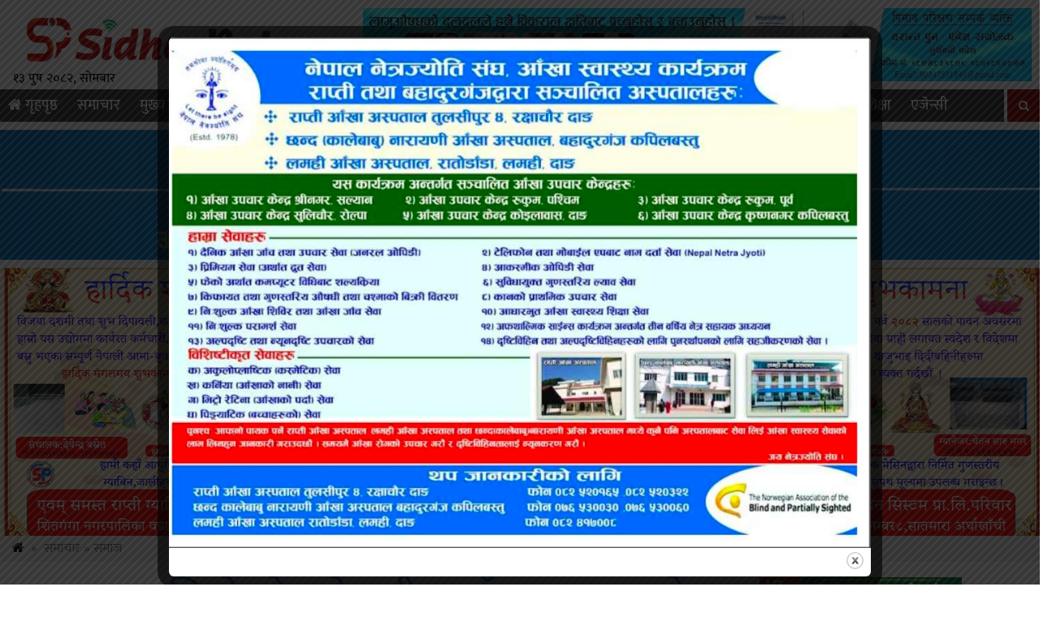

--- FILE ---
content_type: text/html; charset=UTF-8
request_url: https://www.sidhapatra.com/details/8473.html
body_size: 13813
content:

<html lang="en-US">
<head>
<meta charset="UTF-8">
<meta property="og:url"           content="https://www.sidhapatra.com/details/8473.html" />
<meta property="og:type"          content="article" />
<meta property="og:title"         content="दाङमा सिस्ने खोलाले गाडी बगाउँदा चार जनाको मृत्यु" />
<meta property="og:description"   content="<p>दाङ । दाङको घोराही-लमही सडक खण्डमा पर्ने सिस्ने खोलाले गाडी बगाउँदा चार महिलाको मृत्यु भएको जिल्ला प्रहरी कार्यालयले जानकारी दिएको छ। नेपालगन्जबाट घोराही आउँदै गरेको प्रदेश ३-०१-०२४ च ४४४० नम्बरको कार गए राति खोलाले बगाउँदा उक्त गाडीमा सवार घोराही १३ कि नितामाया मगर,सुशीला श्रेष्ठ , घोराही १४ का राधा कुँवर र बिमला केसीको मृत्यु भएको [&hellip;]</p>
" />
<meta property="og:image"         content="https://www.sidhapatra.com/wp-content/uploads/2021/09/IMG_20210902_094043.jpg" />
<meta property="og:image:width" content="400" />
<meta property="og:image:height" content="300" />
<meta property="fb:app_id" content="225763242137079" /><link rel="shortcut icon" href="
https://www.sidhapatra.com/wp-content/uploads/2020/03/sidhapatra.png" type="image/x-icon">
<link href="https://fonts.googleapis.com/css?family=Ek+Mukta:200,300,400,500,600,700,800&amp;subset=devanagari" rel="stylesheet">
<meta http-equiv="X-UA-Compatible" content="IE=edge">
<meta http-equiv="X-UA-Compatible" content="IE=edge,chrome=1">

<meta name="viewport" content="width=device-width, initial-scale=.5, maximum-scale=10, minimum-scale=1, user-scalable=yes"/>

 <meta name='robots' content='index, follow, max-image-preview:large, max-snippet:-1, max-video-preview:-1' />
	<style>img:is([sizes="auto" i], [sizes^="auto," i]) { contain-intrinsic-size: 3000px 1500px }</style>
	
	<!-- This site is optimized with the Yoast SEO plugin v26.1.1 - https://yoast.com/wordpress/plugins/seo/ -->
	<title>दाङमा सिस्ने खोलाले गाडी बगाउँदा चार जनाको मृत्यु - Sidha Patra</title>
	<meta name="description" content="दाङमा सिस्ने खोलाले गाडी बगाउँदा चार जनाको मृत्यु - Sidha Patra" />
	<link rel="canonical" href="https://www.sidhapatra.com/details/8473.html" />
	<meta property="og:locale" content="en_US" />
	<meta property="og:type" content="article" />
	<meta property="og:title" content="दाङमा सिस्ने खोलाले गाडी बगाउँदा चार जनाको मृत्यु - Sidha Patra" />
	<meta property="og:description" content="दाङमा सिस्ने खोलाले गाडी बगाउँदा चार जनाको मृत्यु - Sidha Patra" />
	<meta property="og:url" content="https://www.sidhapatra.com/details/8473.html" />
	<meta property="og:site_name" content="Sidha Patra" />
	<meta property="article:publisher" content="https://www.facebook.com/Sidhapatra123" />
	<meta property="article:published_time" content="2021-09-03T04:14:06+00:00" />
	<meta property="og:image" content="https://www.sidhapatra.com/wp-content/uploads/2021/09/IMG_20210902_094043.jpg" />
	<meta property="og:image:width" content="880" />
	<meta property="og:image:height" content="444" />
	<meta property="og:image:type" content="image/jpeg" />
	<meta name="author" content="megaman" />
	<meta name="twitter:card" content="summary_large_image" />
	<script type="application/ld+json" class="yoast-schema-graph">{"@context":"https://schema.org","@graph":[{"@type":"NewsArticle","@id":"https://www.sidhapatra.com/details/8473.html#article","isPartOf":{"@id":"https://www.sidhapatra.com/details/8473.html"},"author":{"name":"megaman","@id":"https://www.sidhapatra.com/#/schema/person/791e11711e670132ac8f83fba929d8b2"},"headline":"दाङमा सिस्ने खोलाले गाडी बगाउँदा चार जनाको मृत्यु","datePublished":"2021-09-03T04:14:06+00:00","mainEntityOfPage":{"@id":"https://www.sidhapatra.com/details/8473.html"},"wordCount":3,"commentCount":0,"publisher":{"@id":"https://www.sidhapatra.com/#organization"},"image":{"@id":"https://www.sidhapatra.com/details/8473.html#primaryimage"},"thumbnailUrl":"https://www.sidhapatra.com/wp-content/uploads/2021/09/IMG_20210902_094043.jpg","articleSection":["समाचार","समाज"],"inLanguage":"en-US","potentialAction":[{"@type":"CommentAction","name":"Comment","target":["https://www.sidhapatra.com/details/8473.html#respond"]}]},{"@type":"WebPage","@id":"https://www.sidhapatra.com/details/8473.html","url":"https://www.sidhapatra.com/details/8473.html","name":"दाङमा सिस्ने खोलाले गाडी बगाउँदा चार जनाको मृत्यु - Sidha Patra","isPartOf":{"@id":"https://www.sidhapatra.com/#website"},"primaryImageOfPage":{"@id":"https://www.sidhapatra.com/details/8473.html#primaryimage"},"image":{"@id":"https://www.sidhapatra.com/details/8473.html#primaryimage"},"thumbnailUrl":"https://www.sidhapatra.com/wp-content/uploads/2021/09/IMG_20210902_094043.jpg","datePublished":"2021-09-03T04:14:06+00:00","description":"दाङमा सिस्ने खोलाले गाडी बगाउँदा चार जनाको मृत्यु - Sidha Patra","breadcrumb":{"@id":"https://www.sidhapatra.com/details/8473.html#breadcrumb"},"inLanguage":"en-US","potentialAction":[{"@type":"ReadAction","target":["https://www.sidhapatra.com/details/8473.html"]}]},{"@type":"ImageObject","inLanguage":"en-US","@id":"https://www.sidhapatra.com/details/8473.html#primaryimage","url":"https://www.sidhapatra.com/wp-content/uploads/2021/09/IMG_20210902_094043.jpg","contentUrl":"https://www.sidhapatra.com/wp-content/uploads/2021/09/IMG_20210902_094043.jpg","width":880,"height":444},{"@type":"BreadcrumbList","@id":"https://www.sidhapatra.com/details/8473.html#breadcrumb","itemListElement":[{"@type":"ListItem","position":1,"name":"Home","item":"https://www.sidhapatra.com/"},{"@type":"ListItem","position":2,"name":"दाङमा सिस्ने खोलाले गाडी बगाउँदा चार जनाको मृत्यु"}]},{"@type":"WebSite","@id":"https://www.sidhapatra.com/#website","url":"https://www.sidhapatra.com/","name":"Sidha Patra","description":"सत्यको खोज, तथ्यको मदानी","publisher":{"@id":"https://www.sidhapatra.com/#organization"},"potentialAction":[{"@type":"SearchAction","target":{"@type":"EntryPoint","urlTemplate":"https://www.sidhapatra.com/?s={search_term_string}"},"query-input":{"@type":"PropertyValueSpecification","valueRequired":true,"valueName":"search_term_string"}}],"inLanguage":"en-US"},{"@type":"Organization","@id":"https://www.sidhapatra.com/#organization","name":"Sidha Patra","url":"https://www.sidhapatra.com/","logo":{"@type":"ImageObject","inLanguage":"en-US","@id":"https://www.sidhapatra.com/#/schema/logo/image/","url":"https://www.sidhapatra.com/wp-content/uploads/2020/03/logo.png","contentUrl":"https://www.sidhapatra.com/wp-content/uploads/2020/03/logo.png","width":2048,"height":459,"caption":"Sidha Patra"},"image":{"@id":"https://www.sidhapatra.com/#/schema/logo/image/"},"sameAs":["https://www.facebook.com/Sidhapatra123"]},{"@type":"Person","@id":"https://www.sidhapatra.com/#/schema/person/791e11711e670132ac8f83fba929d8b2","name":"megaman","image":{"@type":"ImageObject","inLanguage":"en-US","@id":"https://www.sidhapatra.com/#/schema/person/image/","url":"https://secure.gravatar.com/avatar/8b3421c255c76ae0f2c79a8f868a7a04f41fd06397d5f36f65a62f34456da9e4?s=96&d=mm&r=g","contentUrl":"https://secure.gravatar.com/avatar/8b3421c255c76ae0f2c79a8f868a7a04f41fd06397d5f36f65a62f34456da9e4?s=96&d=mm&r=g","caption":"megaman"}}]}</script>
	<!-- / Yoast SEO plugin. -->


<link rel='dns-prefetch' href='//platform-api.sharethis.com' />
<link rel='dns-prefetch' href='//cdnjs.cloudflare.com' />
<link rel='dns-prefetch' href='//maxcdn.bootstrapcdn.com' />
<link rel="alternate" type="application/rss+xml" title="Sidha Patra &raquo; दाङमा सिस्ने खोलाले गाडी बगाउँदा चार जनाको मृत्यु Comments Feed" href="https://www.sidhapatra.com/details/8473.html/feed" />
<script type="text/javascript">
/* <![CDATA[ */
window._wpemojiSettings = {"baseUrl":"https:\/\/s.w.org\/images\/core\/emoji\/16.0.1\/72x72\/","ext":".png","svgUrl":"https:\/\/s.w.org\/images\/core\/emoji\/16.0.1\/svg\/","svgExt":".svg","source":{"concatemoji":"https:\/\/www.sidhapatra.com\/wp-includes\/js\/wp-emoji-release.min.js?ver=6.8.3"}};
/*! This file is auto-generated */
!function(s,n){var o,i,e;function c(e){try{var t={supportTests:e,timestamp:(new Date).valueOf()};sessionStorage.setItem(o,JSON.stringify(t))}catch(e){}}function p(e,t,n){e.clearRect(0,0,e.canvas.width,e.canvas.height),e.fillText(t,0,0);var t=new Uint32Array(e.getImageData(0,0,e.canvas.width,e.canvas.height).data),a=(e.clearRect(0,0,e.canvas.width,e.canvas.height),e.fillText(n,0,0),new Uint32Array(e.getImageData(0,0,e.canvas.width,e.canvas.height).data));return t.every(function(e,t){return e===a[t]})}function u(e,t){e.clearRect(0,0,e.canvas.width,e.canvas.height),e.fillText(t,0,0);for(var n=e.getImageData(16,16,1,1),a=0;a<n.data.length;a++)if(0!==n.data[a])return!1;return!0}function f(e,t,n,a){switch(t){case"flag":return n(e,"\ud83c\udff3\ufe0f\u200d\u26a7\ufe0f","\ud83c\udff3\ufe0f\u200b\u26a7\ufe0f")?!1:!n(e,"\ud83c\udde8\ud83c\uddf6","\ud83c\udde8\u200b\ud83c\uddf6")&&!n(e,"\ud83c\udff4\udb40\udc67\udb40\udc62\udb40\udc65\udb40\udc6e\udb40\udc67\udb40\udc7f","\ud83c\udff4\u200b\udb40\udc67\u200b\udb40\udc62\u200b\udb40\udc65\u200b\udb40\udc6e\u200b\udb40\udc67\u200b\udb40\udc7f");case"emoji":return!a(e,"\ud83e\udedf")}return!1}function g(e,t,n,a){var r="undefined"!=typeof WorkerGlobalScope&&self instanceof WorkerGlobalScope?new OffscreenCanvas(300,150):s.createElement("canvas"),o=r.getContext("2d",{willReadFrequently:!0}),i=(o.textBaseline="top",o.font="600 32px Arial",{});return e.forEach(function(e){i[e]=t(o,e,n,a)}),i}function t(e){var t=s.createElement("script");t.src=e,t.defer=!0,s.head.appendChild(t)}"undefined"!=typeof Promise&&(o="wpEmojiSettingsSupports",i=["flag","emoji"],n.supports={everything:!0,everythingExceptFlag:!0},e=new Promise(function(e){s.addEventListener("DOMContentLoaded",e,{once:!0})}),new Promise(function(t){var n=function(){try{var e=JSON.parse(sessionStorage.getItem(o));if("object"==typeof e&&"number"==typeof e.timestamp&&(new Date).valueOf()<e.timestamp+604800&&"object"==typeof e.supportTests)return e.supportTests}catch(e){}return null}();if(!n){if("undefined"!=typeof Worker&&"undefined"!=typeof OffscreenCanvas&&"undefined"!=typeof URL&&URL.createObjectURL&&"undefined"!=typeof Blob)try{var e="postMessage("+g.toString()+"("+[JSON.stringify(i),f.toString(),p.toString(),u.toString()].join(",")+"));",a=new Blob([e],{type:"text/javascript"}),r=new Worker(URL.createObjectURL(a),{name:"wpTestEmojiSupports"});return void(r.onmessage=function(e){c(n=e.data),r.terminate(),t(n)})}catch(e){}c(n=g(i,f,p,u))}t(n)}).then(function(e){for(var t in e)n.supports[t]=e[t],n.supports.everything=n.supports.everything&&n.supports[t],"flag"!==t&&(n.supports.everythingExceptFlag=n.supports.everythingExceptFlag&&n.supports[t]);n.supports.everythingExceptFlag=n.supports.everythingExceptFlag&&!n.supports.flag,n.DOMReady=!1,n.readyCallback=function(){n.DOMReady=!0}}).then(function(){return e}).then(function(){var e;n.supports.everything||(n.readyCallback(),(e=n.source||{}).concatemoji?t(e.concatemoji):e.wpemoji&&e.twemoji&&(t(e.twemoji),t(e.wpemoji)))}))}((window,document),window._wpemojiSettings);
/* ]]> */
</script>
<style id='wp-emoji-styles-inline-css' type='text/css'>

	img.wp-smiley, img.emoji {
		display: inline !important;
		border: none !important;
		box-shadow: none !important;
		height: 1em !important;
		width: 1em !important;
		margin: 0 0.07em !important;
		vertical-align: -0.1em !important;
		background: none !important;
		padding: 0 !important;
	}
</style>
<link rel='stylesheet' id='wp-block-library-css' href='https://www.sidhapatra.com/wp-includes/css/dist/block-library/style.min.css?ver=6.8.3' type='text/css' media='all' />
<style id='classic-theme-styles-inline-css' type='text/css'>
/*! This file is auto-generated */
.wp-block-button__link{color:#fff;background-color:#32373c;border-radius:9999px;box-shadow:none;text-decoration:none;padding:calc(.667em + 2px) calc(1.333em + 2px);font-size:1.125em}.wp-block-file__button{background:#32373c;color:#fff;text-decoration:none}
</style>
<style id='global-styles-inline-css' type='text/css'>
:root{--wp--preset--aspect-ratio--square: 1;--wp--preset--aspect-ratio--4-3: 4/3;--wp--preset--aspect-ratio--3-4: 3/4;--wp--preset--aspect-ratio--3-2: 3/2;--wp--preset--aspect-ratio--2-3: 2/3;--wp--preset--aspect-ratio--16-9: 16/9;--wp--preset--aspect-ratio--9-16: 9/16;--wp--preset--color--black: #000000;--wp--preset--color--cyan-bluish-gray: #abb8c3;--wp--preset--color--white: #ffffff;--wp--preset--color--pale-pink: #f78da7;--wp--preset--color--vivid-red: #cf2e2e;--wp--preset--color--luminous-vivid-orange: #ff6900;--wp--preset--color--luminous-vivid-amber: #fcb900;--wp--preset--color--light-green-cyan: #7bdcb5;--wp--preset--color--vivid-green-cyan: #00d084;--wp--preset--color--pale-cyan-blue: #8ed1fc;--wp--preset--color--vivid-cyan-blue: #0693e3;--wp--preset--color--vivid-purple: #9b51e0;--wp--preset--gradient--vivid-cyan-blue-to-vivid-purple: linear-gradient(135deg,rgba(6,147,227,1) 0%,rgb(155,81,224) 100%);--wp--preset--gradient--light-green-cyan-to-vivid-green-cyan: linear-gradient(135deg,rgb(122,220,180) 0%,rgb(0,208,130) 100%);--wp--preset--gradient--luminous-vivid-amber-to-luminous-vivid-orange: linear-gradient(135deg,rgba(252,185,0,1) 0%,rgba(255,105,0,1) 100%);--wp--preset--gradient--luminous-vivid-orange-to-vivid-red: linear-gradient(135deg,rgba(255,105,0,1) 0%,rgb(207,46,46) 100%);--wp--preset--gradient--very-light-gray-to-cyan-bluish-gray: linear-gradient(135deg,rgb(238,238,238) 0%,rgb(169,184,195) 100%);--wp--preset--gradient--cool-to-warm-spectrum: linear-gradient(135deg,rgb(74,234,220) 0%,rgb(151,120,209) 20%,rgb(207,42,186) 40%,rgb(238,44,130) 60%,rgb(251,105,98) 80%,rgb(254,248,76) 100%);--wp--preset--gradient--blush-light-purple: linear-gradient(135deg,rgb(255,206,236) 0%,rgb(152,150,240) 100%);--wp--preset--gradient--blush-bordeaux: linear-gradient(135deg,rgb(254,205,165) 0%,rgb(254,45,45) 50%,rgb(107,0,62) 100%);--wp--preset--gradient--luminous-dusk: linear-gradient(135deg,rgb(255,203,112) 0%,rgb(199,81,192) 50%,rgb(65,88,208) 100%);--wp--preset--gradient--pale-ocean: linear-gradient(135deg,rgb(255,245,203) 0%,rgb(182,227,212) 50%,rgb(51,167,181) 100%);--wp--preset--gradient--electric-grass: linear-gradient(135deg,rgb(202,248,128) 0%,rgb(113,206,126) 100%);--wp--preset--gradient--midnight: linear-gradient(135deg,rgb(2,3,129) 0%,rgb(40,116,252) 100%);--wp--preset--font-size--small: 13px;--wp--preset--font-size--medium: 20px;--wp--preset--font-size--large: 36px;--wp--preset--font-size--x-large: 42px;--wp--preset--spacing--20: 0.44rem;--wp--preset--spacing--30: 0.67rem;--wp--preset--spacing--40: 1rem;--wp--preset--spacing--50: 1.5rem;--wp--preset--spacing--60: 2.25rem;--wp--preset--spacing--70: 3.38rem;--wp--preset--spacing--80: 5.06rem;--wp--preset--shadow--natural: 6px 6px 9px rgba(0, 0, 0, 0.2);--wp--preset--shadow--deep: 12px 12px 50px rgba(0, 0, 0, 0.4);--wp--preset--shadow--sharp: 6px 6px 0px rgba(0, 0, 0, 0.2);--wp--preset--shadow--outlined: 6px 6px 0px -3px rgba(255, 255, 255, 1), 6px 6px rgba(0, 0, 0, 1);--wp--preset--shadow--crisp: 6px 6px 0px rgba(0, 0, 0, 1);}:where(.is-layout-flex){gap: 0.5em;}:where(.is-layout-grid){gap: 0.5em;}body .is-layout-flex{display: flex;}.is-layout-flex{flex-wrap: wrap;align-items: center;}.is-layout-flex > :is(*, div){margin: 0;}body .is-layout-grid{display: grid;}.is-layout-grid > :is(*, div){margin: 0;}:where(.wp-block-columns.is-layout-flex){gap: 2em;}:where(.wp-block-columns.is-layout-grid){gap: 2em;}:where(.wp-block-post-template.is-layout-flex){gap: 1.25em;}:where(.wp-block-post-template.is-layout-grid){gap: 1.25em;}.has-black-color{color: var(--wp--preset--color--black) !important;}.has-cyan-bluish-gray-color{color: var(--wp--preset--color--cyan-bluish-gray) !important;}.has-white-color{color: var(--wp--preset--color--white) !important;}.has-pale-pink-color{color: var(--wp--preset--color--pale-pink) !important;}.has-vivid-red-color{color: var(--wp--preset--color--vivid-red) !important;}.has-luminous-vivid-orange-color{color: var(--wp--preset--color--luminous-vivid-orange) !important;}.has-luminous-vivid-amber-color{color: var(--wp--preset--color--luminous-vivid-amber) !important;}.has-light-green-cyan-color{color: var(--wp--preset--color--light-green-cyan) !important;}.has-vivid-green-cyan-color{color: var(--wp--preset--color--vivid-green-cyan) !important;}.has-pale-cyan-blue-color{color: var(--wp--preset--color--pale-cyan-blue) !important;}.has-vivid-cyan-blue-color{color: var(--wp--preset--color--vivid-cyan-blue) !important;}.has-vivid-purple-color{color: var(--wp--preset--color--vivid-purple) !important;}.has-black-background-color{background-color: var(--wp--preset--color--black) !important;}.has-cyan-bluish-gray-background-color{background-color: var(--wp--preset--color--cyan-bluish-gray) !important;}.has-white-background-color{background-color: var(--wp--preset--color--white) !important;}.has-pale-pink-background-color{background-color: var(--wp--preset--color--pale-pink) !important;}.has-vivid-red-background-color{background-color: var(--wp--preset--color--vivid-red) !important;}.has-luminous-vivid-orange-background-color{background-color: var(--wp--preset--color--luminous-vivid-orange) !important;}.has-luminous-vivid-amber-background-color{background-color: var(--wp--preset--color--luminous-vivid-amber) !important;}.has-light-green-cyan-background-color{background-color: var(--wp--preset--color--light-green-cyan) !important;}.has-vivid-green-cyan-background-color{background-color: var(--wp--preset--color--vivid-green-cyan) !important;}.has-pale-cyan-blue-background-color{background-color: var(--wp--preset--color--pale-cyan-blue) !important;}.has-vivid-cyan-blue-background-color{background-color: var(--wp--preset--color--vivid-cyan-blue) !important;}.has-vivid-purple-background-color{background-color: var(--wp--preset--color--vivid-purple) !important;}.has-black-border-color{border-color: var(--wp--preset--color--black) !important;}.has-cyan-bluish-gray-border-color{border-color: var(--wp--preset--color--cyan-bluish-gray) !important;}.has-white-border-color{border-color: var(--wp--preset--color--white) !important;}.has-pale-pink-border-color{border-color: var(--wp--preset--color--pale-pink) !important;}.has-vivid-red-border-color{border-color: var(--wp--preset--color--vivid-red) !important;}.has-luminous-vivid-orange-border-color{border-color: var(--wp--preset--color--luminous-vivid-orange) !important;}.has-luminous-vivid-amber-border-color{border-color: var(--wp--preset--color--luminous-vivid-amber) !important;}.has-light-green-cyan-border-color{border-color: var(--wp--preset--color--light-green-cyan) !important;}.has-vivid-green-cyan-border-color{border-color: var(--wp--preset--color--vivid-green-cyan) !important;}.has-pale-cyan-blue-border-color{border-color: var(--wp--preset--color--pale-cyan-blue) !important;}.has-vivid-cyan-blue-border-color{border-color: var(--wp--preset--color--vivid-cyan-blue) !important;}.has-vivid-purple-border-color{border-color: var(--wp--preset--color--vivid-purple) !important;}.has-vivid-cyan-blue-to-vivid-purple-gradient-background{background: var(--wp--preset--gradient--vivid-cyan-blue-to-vivid-purple) !important;}.has-light-green-cyan-to-vivid-green-cyan-gradient-background{background: var(--wp--preset--gradient--light-green-cyan-to-vivid-green-cyan) !important;}.has-luminous-vivid-amber-to-luminous-vivid-orange-gradient-background{background: var(--wp--preset--gradient--luminous-vivid-amber-to-luminous-vivid-orange) !important;}.has-luminous-vivid-orange-to-vivid-red-gradient-background{background: var(--wp--preset--gradient--luminous-vivid-orange-to-vivid-red) !important;}.has-very-light-gray-to-cyan-bluish-gray-gradient-background{background: var(--wp--preset--gradient--very-light-gray-to-cyan-bluish-gray) !important;}.has-cool-to-warm-spectrum-gradient-background{background: var(--wp--preset--gradient--cool-to-warm-spectrum) !important;}.has-blush-light-purple-gradient-background{background: var(--wp--preset--gradient--blush-light-purple) !important;}.has-blush-bordeaux-gradient-background{background: var(--wp--preset--gradient--blush-bordeaux) !important;}.has-luminous-dusk-gradient-background{background: var(--wp--preset--gradient--luminous-dusk) !important;}.has-pale-ocean-gradient-background{background: var(--wp--preset--gradient--pale-ocean) !important;}.has-electric-grass-gradient-background{background: var(--wp--preset--gradient--electric-grass) !important;}.has-midnight-gradient-background{background: var(--wp--preset--gradient--midnight) !important;}.has-small-font-size{font-size: var(--wp--preset--font-size--small) !important;}.has-medium-font-size{font-size: var(--wp--preset--font-size--medium) !important;}.has-large-font-size{font-size: var(--wp--preset--font-size--large) !important;}.has-x-large-font-size{font-size: var(--wp--preset--font-size--x-large) !important;}
:where(.wp-block-post-template.is-layout-flex){gap: 1.25em;}:where(.wp-block-post-template.is-layout-grid){gap: 1.25em;}
:where(.wp-block-columns.is-layout-flex){gap: 2em;}:where(.wp-block-columns.is-layout-grid){gap: 2em;}
:root :where(.wp-block-pullquote){font-size: 1.5em;line-height: 1.6;}
</style>
<link rel='stylesheet' id='theme.css-css' href='https://www.sidhapatra.com/wp-content/plugins/popup-builder/public/css/theme.css?ver=4.4.1' type='text/css' media='all' />
<link rel='stylesheet' id='share-this-share-buttons-sticky-css' href='https://www.sidhapatra.com/wp-content/plugins/sharethis-share-buttons/css/mu-style.css?ver=1756446939' type='text/css' media='all' />
<link rel='stylesheet' id='style_name-css' href='https://www.sidhapatra.com/wp-content/themes/sidhapatra/style.css?ver=6.8.3' type='text/css' media='all' />
<link rel='stylesheet' id='Font_Awesome-css' href='https://maxcdn.bootstrapcdn.com/font-awesome/4.6.3/css/font-awesome.min.css?ver=6.8.3' type='text/css' media='all' />
<link rel='stylesheet' id='style_custom-css' href='https://www.sidhapatra.com/wp-content/themes/sidhapatra/css/custom.css?ver=6.8.3' type='text/css' media='all' />
<link rel='stylesheet' id='style_owl-css' href='https://www.sidhapatra.com/wp-content/themes/sidhapatra/css/owl.carousel.css?ver=6.8.3' type='text/css' media='all' />
<script type="text/javascript" src="https://www.sidhapatra.com/wp-includes/js/jquery/jquery.min.js?ver=3.7.1" id="jquery-core-js"></script>
<script type="text/javascript" src="https://www.sidhapatra.com/wp-includes/js/jquery/jquery-migrate.min.js?ver=3.4.1" id="jquery-migrate-js"></script>
<script type="text/javascript" id="Popup.js-js-before">
/* <![CDATA[ */
var sgpbPublicUrl = "https:\/\/www.sidhapatra.com\/wp-content\/plugins\/popup-builder\/public\/";
var SGPB_JS_LOCALIZATION = {"imageSupportAlertMessage":"Only image files supported","pdfSupportAlertMessage":"Only pdf files supported","areYouSure":"Are you sure?","addButtonSpinner":"L","audioSupportAlertMessage":"Only audio files supported (e.g.: mp3, wav, m4a, ogg)","publishPopupBeforeElementor":"Please, publish the popup before starting to use Elementor with it!","publishPopupBeforeDivi":"Please, publish the popup before starting to use Divi Builder with it!","closeButtonAltText":"Close"};
/* ]]> */
</script>
<script type="text/javascript" src="https://www.sidhapatra.com/wp-content/plugins/popup-builder/public/js/Popup.js?ver=4.4.1" id="Popup.js-js"></script>
<script type="text/javascript" src="https://www.sidhapatra.com/wp-content/plugins/popup-builder/public/js/PopupConfig.js?ver=4.4.1" id="PopupConfig.js-js"></script>
<script type="text/javascript" id="PopupBuilder.js-js-before">
/* <![CDATA[ */
var SGPB_POPUP_PARAMS = {"popupTypeAgeRestriction":"ageRestriction","defaultThemeImages":{"1":"https:\/\/www.sidhapatra.com\/wp-content\/plugins\/popup-builder\/public\/img\/theme_1\/close.png","2":"https:\/\/www.sidhapatra.com\/wp-content\/plugins\/popup-builder\/public\/img\/theme_2\/close.png","3":"https:\/\/www.sidhapatra.com\/wp-content\/plugins\/popup-builder\/public\/img\/theme_3\/close.png","5":"https:\/\/www.sidhapatra.com\/wp-content\/plugins\/popup-builder\/public\/img\/theme_5\/close.png","6":"https:\/\/www.sidhapatra.com\/wp-content\/plugins\/popup-builder\/public\/img\/theme_6\/close.png"},"homePageUrl":"https:\/\/www.sidhapatra.com\/","isPreview":false,"convertedIdsReverse":[],"dontShowPopupExpireTime":365,"conditionalJsClasses":[],"disableAnalyticsGeneral":false};
var SGPB_JS_PACKAGES = {"packages":{"current":1,"free":1,"silver":2,"gold":3,"platinum":4},"extensions":{"geo-targeting":false,"advanced-closing":false}};
var SGPB_JS_PARAMS = {"ajaxUrl":"https:\/\/www.sidhapatra.com\/wp-admin\/admin-ajax.php","nonce":"b2e70375f8"};
/* ]]> */
</script>
<script type="text/javascript" src="https://www.sidhapatra.com/wp-content/plugins/popup-builder/public/js/PopupBuilder.js?ver=4.4.1" id="PopupBuilder.js-js"></script>
<script type="text/javascript" src="//platform-api.sharethis.com/js/sharethis.js?ver=2.3.6#property=6576290264d64c00127f12e7&amp;product=inline-buttons&amp;source=sharethis-share-buttons-wordpress" id="share-this-share-buttons-mu-js"></script>
<script type="text/javascript" src="https://cdnjs.cloudflare.com/ajax/libs/jquery/2.1.3/jquery.min.js?ver=3.3.1" id="jQuery-js"></script>
<script type="text/javascript" src="https://www.sidhapatra.com/wp-content/themes/sidhapatra/js/custom.js?ver=1.0.0" id="bhawesh_scroll-js"></script>
<script type="text/javascript" src="https://www.sidhapatra.com/wp-content/themes/sidhapatra/js/owl.carousel.js?ver=1.0.0" id="bhawesh_owl-js"></script>
<link rel="https://api.w.org/" href="https://www.sidhapatra.com/wp-json/" /><link rel="alternate" title="JSON" type="application/json" href="https://www.sidhapatra.com/wp-json/wp/v2/posts/8473" /><link rel="EditURI" type="application/rsd+xml" title="RSD" href="https://www.sidhapatra.com/xmlrpc.php?rsd" />
<meta name="generator" content="WordPress 6.8.3" />
<link rel='shortlink' href='https://www.sidhapatra.com/?p=8473' />
<link rel="alternate" title="oEmbed (JSON)" type="application/json+oembed" href="https://www.sidhapatra.com/wp-json/oembed/1.0/embed?url=https%3A%2F%2Fwww.sidhapatra.com%2Fdetails%2F8473.html" />
<link rel="alternate" title="oEmbed (XML)" type="text/xml+oembed" href="https://www.sidhapatra.com/wp-json/oembed/1.0/embed?url=https%3A%2F%2Fwww.sidhapatra.com%2Fdetails%2F8473.html&#038;format=xml" />
<link rel="icon" href="https://www.sidhapatra.com/wp-content/uploads/2020/03/cropped-sidhapatra-32x32.png" sizes="32x32" />
<link rel="icon" href="https://www.sidhapatra.com/wp-content/uploads/2020/03/cropped-sidhapatra-192x192.png" sizes="192x192" />
<link rel="apple-touch-icon" href="https://www.sidhapatra.com/wp-content/uploads/2020/03/cropped-sidhapatra-180x180.png" />
<meta name="msapplication-TileImage" content="https://www.sidhapatra.com/wp-content/uploads/2020/03/cropped-sidhapatra-270x270.png" />
</head>
<body>
<div class="wrapperhead">

<div class="headlogoarea"> 
<div class="row"> 
<div class="col-md-4"> 
<div class="logo">
<a href="https://www.sidhapatra.com">
<img src="https://www.sidhapatra.com/wp-content/uploads/2020/03/logo.png">
</a>
<div class="nepalidatehere"> 
	<div class="nepali-date">
				१३ पुष २०८२, सोमबार	
	</div>
	</div>
</div>
</div>
<div class="col-md-8">
<div class="logoads"> <img src="https://www.sidhapatra.com/wp-content/uploads/2024/05/correction-final.gif" /></div> </div>
</div>
</div>
<div class="clear"> </div>
	<div class="stellarnav">
<ul id="menu-main-menu" class="menu"><li id="menu-item-8" class="menu-item menu-item-type-custom menu-item-object-custom menu-item-home menu-item-8"><a href="https://www.sidhapatra.com/"><i class="fa fa-home"  style="color:#fff"></i> गृहपृष्ठ</a></li>
<li id="menu-item-10" class="menu-item menu-item-type-taxonomy menu-item-object-category current-post-ancestor current-menu-parent current-post-parent menu-item-10"><a href="https://www.sidhapatra.com/details/category/news">समाचार</a></li>
<li id="menu-item-62" class="menu-item menu-item-type-taxonomy menu-item-object-category menu-item-62"><a href="https://www.sidhapatra.com/details/category/main">मुख्य समाचार</a></li>
<li id="menu-item-12" class="menu-item menu-item-type-taxonomy menu-item-object-category menu-item-12"><a href="https://www.sidhapatra.com/details/category/%e0%a4%85%e0%a4%9a%e0%a4%ae%e0%a5%8d%e0%a4%ae">अचम्म</a></li>
<li id="menu-item-13" class="menu-item menu-item-type-taxonomy menu-item-object-category menu-item-13"><a href="https://www.sidhapatra.com/details/category/business">अर्थ</a></li>
<li id="menu-item-14" class="menu-item menu-item-type-taxonomy menu-item-object-category menu-item-14"><a href="https://www.sidhapatra.com/details/category/%e0%a4%95%e0%a4%b2%e0%a4%be-%e0%a4%b8%e0%a4%be%e0%a4%b9%e0%a4%bf%e0%a4%a4%e0%a5%8d%e0%a4%af">कला साहित्य</a></li>
<li id="menu-item-15" class="menu-item menu-item-type-taxonomy menu-item-object-category menu-item-15"><a href="https://www.sidhapatra.com/details/category/%e0%a4%95%e0%a5%81%e0%a4%9f%e0%a4%a8%e0%a4%bf%e0%a4%a4%e0%a5%80">कुटनिती</a></li>
<li id="menu-item-16" class="menu-item menu-item-type-taxonomy menu-item-object-category menu-item-16"><a href="https://www.sidhapatra.com/details/category/%e0%a4%96%e0%a5%87%e0%a4%b2">खेल</a></li>
<li id="menu-item-18" class="menu-item menu-item-type-taxonomy menu-item-object-category menu-item-18"><a href="https://www.sidhapatra.com/details/category/%e0%a4%9b%e0%a4%be%e0%a4%aa%e0%a4%be-%e0%a4%96%e0%a4%ac%e0%a4%b0">छापा खबर</a></li>
<li id="menu-item-17" class="menu-item menu-item-type-taxonomy menu-item-object-category menu-item-has-children menu-item-17"><a href="https://www.sidhapatra.com/details/category/%e0%a4%96%e0%a5%8b%e0%a4%9c-%e0%a4%ac%e0%a4%bf%e0%a4%b6%e0%a5%87%e0%a4%b7">खोज बिशेष</a>
<ul class="sub-menu">
	<li id="menu-item-25" class="menu-item menu-item-type-taxonomy menu-item-object-category menu-item-25"><a href="https://www.sidhapatra.com/details/category/%e0%a4%b8%e0%a5%8d%e0%a4%b5%e0%a4%be%e0%a4%b8%e0%a5%8d%e0%a4%a5%e0%a5%8d%e0%a4%af">स्वास्थ्य</a></li>
	<li id="menu-item-19" class="menu-item menu-item-type-taxonomy menu-item-object-category menu-item-19"><a href="https://www.sidhapatra.com/details/category/%e0%a4%aa%e0%a5%8d%e0%a4%b0%e0%a4%b5%e0%a4%bf%e0%a4%a7%e0%a5%80">प्रविधी</a></li>
	<li id="menu-item-20" class="menu-item menu-item-type-taxonomy menu-item-object-category menu-item-20"><a href="https://www.sidhapatra.com/details/category/%e0%a4%ac%e0%a4%bf%e0%a4%9a%e0%a4%be%e0%a4%b0">बिचार</a></li>
	<li id="menu-item-24" class="menu-item menu-item-type-taxonomy menu-item-object-category menu-item-24"><a href="https://www.sidhapatra.com/details/category/%e0%a4%b8%e0%a4%82%e0%a4%b5%e0%a4%be%e0%a4%a6">संवाद</a></li>
</ul>
</li>
<li id="menu-item-22" class="menu-item menu-item-type-taxonomy menu-item-object-category menu-item-22"><a href="https://www.sidhapatra.com/details/category/entertainment">मनोरन्जन</a></li>
<li id="menu-item-108" class="menu-item menu-item-type-taxonomy menu-item-object-category menu-item-108"><a href="https://www.sidhapatra.com/details/category/video">भिडियो</a></li>
<li id="menu-item-23" class="menu-item menu-item-type-taxonomy menu-item-object-category current-post-ancestor current-menu-parent current-post-parent menu-item-23"><a href="https://www.sidhapatra.com/details/category/%e0%a4%b8%e0%a4%ae%e0%a4%be%e0%a4%9c">समाज</a></li>
<li id="menu-item-26756" class="menu-item menu-item-type-taxonomy menu-item-object-category menu-item-26756"><a href="https://www.sidhapatra.com/details/category/%e0%a4%b6%e0%a4%bf%e0%a4%95%e0%a5%8d%e0%a4%b7%e0%a4%be">शिक्षा</a></li>
<li id="menu-item-26824" class="menu-item menu-item-type-taxonomy menu-item-object-category menu-item-26824"><a href="https://www.sidhapatra.com/details/category/%e0%a4%8f%e0%a4%9c%e0%a5%87%e0%a4%a8%e0%a5%8d%e0%a4%b8%e0%a5%80">एजेन्सी</a></li>
<li class="searchbhawesh">
	  <form role="search" method="get" id="searchform" action="https://www.sidhapatra.com/">
	  <input type="text" placeholder="Search..." name="s" id="s" />
	  <button><i class="fa fa-search"></i></button>
	  </form>
	  </li></ul>	</div>	
</div>

<div class="clear"></div>
<div class="advertise"> <img src="https://www.sidhapatra.com/wp-content/uploads/2024/04/sidha.gif" /></div> 
<div class="clear"></div>
<style type="text/css"> 
.happy{height:330px;position:relative;}
.happy img{height:100%;}
.happy span{right:1px;bottom:0;position:absolute;padding:0 4px;background:#0000001f;color:#fff;font-size:13px;}
</style>
<div class="owl-carousel">
<div class="happy items"> 
<img src="https://www.sidhapatra.com/wp-content/uploads/2025/12/IMG_20251223_075910.jpg" alt="happy dashain" />
<span>Rga</span>
</div>
<div class="happy items"> 
<img src="https://www.sidhapatra.com/wp-content/uploads/2025/09/IMG-20250925-WA0003.jpg" alt="happy dashain" />
<span>Ppu</span>
</div>
</div>
<script type="text/javascript"> 
var owl = $('.owl-carousel');
owl.owlCarousel({
    loop:true,
    margin:5,
    autoplay:true,
    responsive:{
        0:{
            items:1
        },
        600:{
            items:3
        }
    }
});
owl.on('mousewheel', '.owl-stage', function (e) {
    if (e.deltaY>0) {
        owl.trigger('next.owl');
    } else {
        owl.trigger('prev.owl');
    }
    e.preventDefault();
});
</script><div class="clear"></div>
<div class="clear"></div>
<div class="breadcrumb">
<span><a href="https://www.sidhapatra.com" rel="nofollow"><i class="fa fa-home"></i></a>&nbsp;&nbsp;&#187;&nbsp;&nbsp;<a href="https://www.sidhapatra.com/details/category/news" rel="category tag">समाचार</a> &#187; <a href="https://www.sidhapatra.com/details/category/%e0%a4%b8%e0%a4%ae%e0%a4%be%e0%a4%9c" rel="category tag">समाज</a> </span>
</div>
<div class="wrapper">
<div class="row">
<div class="col-md-9">
<div class="title"> 
<a href="https://www.sidhapatra.com/details/8473.html" rel="bookmark">दाङमा सिस्ने खोलाले गाडी बगाउँदा चार जनाको मृत्यु</a>
<p></p>
</div>


<div class="meroauthor"> 
<p><img src="https://www.sidhapatra.com/wp-content/uploads/2020/03/sidhapatra.png" />
दिनेश रैदास <span> शुक्रबार, भाद्र १८, २०७८</span>
</p>
</div>

<iframe src="https://onlineradio.websoftitnepal.com/cp/widgets/player/single/?p=8084" height="110" width="100%" scrolling="no" style="border:none;"></iframe>

<div class="advertise"> <img src="https://www.sidhapatra.com/wp-content/uploads/2022/06/IMG-20220602-WA0020.jpg" /></div> <div class="details">
<style type="text/css"> 
.happy2{height:280px;position:relative;margin:5px 0}
.happy2 img{height:100%;}
.happy2 span{right:1px;bottom:0;position:absolute;padding:0 4px;background:#0000001f;color:#fff;font-size:13px;}
</style>
<div class="owl-carousel">
</div>
<script type="text/javascript"> 
var owl = $('.owl-carousel');
owl.owlCarousel({
    loop:true,
    margin:5,
    autoplay:true,
    responsive:{
        0:{
            items:1
        },
        600:{
            items:2
        }
    }
});
owl.on('mousewheel', '.owl-stage', function (e) {
    if (e.deltaY>0) {
        owl.trigger('next.owl');
    } else {
        owl.trigger('prev.owl');
    }
    e.preventDefault();
});
</script>

<div id="feature">
<img src="https://www.sidhapatra.com/wp-content/uploads/2021/09/IMG_20210902_094043.jpg" />
</div>
<div class="clear"></div>
<div class="advertise"> <img src="https://www.sidhapatra.com/wp-content/uploads/2025/12/IMG_20251204_122240.jpg" /></div> <style type="text/css"> 
.happy2{height:300px;position:relative;margin:10px 0}
.happy2 img{height:100%;}
.happy2 span{right:1px;bottom:0;position:absolute;padding:0 4px;background:#0000001f;color:#fff;font-size:13px;}
</style>
<div class="owl-carousel">
</div>
<script type="text/javascript"> 
var owl = $('.owl-carousel');
owl.owlCarousel({
    loop:true,
    margin:5,
    autoplay:true,
    responsive:{
        0:{
            items:1
        },
        600:{
            items:2
        }
    }
});
owl.on('mousewheel', '.owl-stage', function (e) {
    if (e.deltaY>0) {
        owl.trigger('next.owl');
    } else {
        owl.trigger('prev.owl');
    }
    e.preventDefault();
});
</script>
<div class="clear"></div>
 <div style="margin-top: 0px; margin-bottom: 0px;" class="sharethis-inline-share-buttons" ></div><p>दाङ । दाङको घोराही-लमही सडक खण्डमा पर्ने सिस्ने खोलाले गाडी बगाउँदा चार महिलाको मृत्यु भएको जिल्ला प्रहरी कार्यालयले जानकारी दिएको छ।</p>
<p>नेपालगन्जबाट घोराही आउँदै गरेको प्रदेश ३-०१-०२४ च ४४४० नम्बरको कार गए राति खोलाले बगाउँदा उक्त गाडीमा सवार घोराही १३ कि नितामाया मगर,सुशीला श्रेष्ठ , घोराही १४ का राधा कुँवर र बिमला केसीको मृत्यु भएको जिल्ला प्रहरी कार्यालय दाङका डिएसपी मुकुन्द रिजालले जानकारी दिए।</p>
<p>त्यस्तै उनीहरू सबै गाडी सँगै बगेका थिए। दुइ जनाको राति नै शव निकालिएको थियो भने बेपत्ता भएका २ जनाको भने आज बिहान शव भेटिएको प्रहरीले जनाएको छ। वर्षाका कारण सिस्ने खोलामा गए राति ठूलो बाढी आएको थियो ।<img fetchpriority="high" decoding="async" class="alignnone size-medium wp-image-8475" src="https://www.sidhapatra.com/wp-content/uploads/2021/09/received_439368280657770-300x169.jpeg" alt="" width="300" height="169" srcset="https://www.sidhapatra.com/wp-content/uploads/2021/09/received_439368280657770-300x169.jpeg 300w, https://www.sidhapatra.com/wp-content/uploads/2021/09/received_439368280657770.jpeg 720w" sizes="(max-width: 300px) 100vw, 300px" /></p>
  
  <div class="clear"></div>
  
</div>
<div class="clear"></div>
<div class="advertise"> <img src="https://www.sidhapatra.com/wp-content/uploads/2025/04/IMG_20250409_052418.jpg" /></div> 	<div class="bhaweshkomenu">
		<a href="#"><i class="fa fa-signal"></i> सम्बन्धित</a>
	</div>
	<div class="row">
							
		<div class="col-md-4 col-6">
		<div class="relatednews">
		<div class="relatednewspic">
	<a href="https://www.sidhapatra.com/details/49272.html"> 
	<img src="https://www.sidhapatra.com/wp-content/uploads/2025/12/IMG_20251228_223818.jpg">
	</a>
	</div>
	<div class="relatednewstitle"> 
	<a href="https://www.sidhapatra.com/details/49272.html">राष्ट्रिय जनमत पार्टीका नेता शेख पाँच करोड हुन्डी कारोबारको आरोपमा दाङबाट पक्राउ</a>
	</div>
	</div>
	</div>

				
		<div class="col-md-4 col-6">
		<div class="relatednews">
		<div class="relatednewspic">
	<a href="https://www.sidhapatra.com/details/49269.html"> 
	<img src="https://www.sidhapatra.com/wp-content/uploads/2025/12/IMG_20251228_190051.jpg">
	</a>
	</div>
	<div class="relatednewstitle"> 
	<a href="https://www.sidhapatra.com/details/49269.html">सामुदायिक सेवा केन्द्र घोराहीको अध्यक्षमा रोका चयन</a>
	</div>
	</div>
	</div>

				
		<div class="col-md-4 col-6">
		<div class="relatednews">
		<div class="relatednewspic">
	<a href="https://www.sidhapatra.com/details/49264.html"> 
	<img src="https://www.sidhapatra.com/wp-content/uploads/2025/12/IMG_20251228_184907.jpg">
	</a>
	</div>
	<div class="relatednewstitle"> 
	<a href="https://www.sidhapatra.com/details/49264.html">साक्षरबाट शिक्षित प्रदेशतर्फ अघि बढ्छ:मुख्यमन्त्री आचार्य</a>
	</div>
	</div>
	</div>

				
		<div class="col-md-4 col-6">
		<div class="relatednews">
		<div class="relatednewspic">
	<a href="https://www.sidhapatra.com/details/49260.html"> 
	<img src="https://www.sidhapatra.com/wp-content/uploads/2025/12/IMG_20251228_171207.jpg">
	</a>
	</div>
	<div class="relatednewstitle"> 
	<a href="https://www.sidhapatra.com/details/49260.html">देउखुरी बहुमुखी क्याम्पसको २० औं वार्षिक साधारणसभा सम्पन्न</a>
	</div>
	</div>
	</div>

				
		<div class="col-md-4 col-6">
		<div class="relatednews">
		<div class="relatednewspic">
	<a href="https://www.sidhapatra.com/details/49256.html"> 
	<img src="https://www.sidhapatra.com/wp-content/uploads/2025/12/IMG_20251228_100742-scaled.jpg">
	</a>
	</div>
	<div class="relatednewstitle"> 
	<a href="https://www.sidhapatra.com/details/49256.html">राप्तीको पाखापानीमा ब्याडमिन्टन प्रतियोगिता सम्पन्न,राना र नेपाली विजयी</a>
	</div>
	</div>
	</div>

				
		<div class="col-md-4 col-6">
		<div class="relatednews">
		<div class="relatednewspic">
	<a href="https://www.sidhapatra.com/details/49253.html"> 
	<img src="https://www.sidhapatra.com/wp-content/uploads/2025/12/IMG_20251228_095313.jpg">
	</a>
	</div>
	<div class="relatednewstitle"> 
	<a href="https://www.sidhapatra.com/details/49253.html">नेपाल कुमाल समाज दाङ जिल्लाको अध्यक्षमा पुनःरामलाल कुमाल चयन</a>
	</div>
	</div>
	</div>

		
	</div>
 </div>
 <div class="col-md-3">
	<div class="advertisesidebar"> <img src="https://www.sidhapatra.com/wp-content/uploads/2025/12/IMG_20251228_142711.jpg" /></div> <div class="tab">
  <button class="tablinks" onclick="openCity(event, 'London')" id="defaultOpen">भर्खरै</button>
  <button class="tablinks" onclick="openCity(event, 'Paris')">धेरै पढिएको</button>
</div>
<div id="London" class="tabcontent">
<ul class="tajapopular"> 
			<li><a href="https://www.sidhapatra.com/details/49272.html">राष्ट्रिय जनमत पार्टीका नेता शेख पाँच करोड हुन्डी कारोबारको आरोपमा दाङबाट पक्राउ</a></li> 
	<li><a href="https://www.sidhapatra.com/details/49269.html">सामुदायिक सेवा केन्द्र घोराहीको अध्यक्षमा रोका चयन</a></li> 
	<li><a href="https://www.sidhapatra.com/details/49264.html">साक्षरबाट शिक्षित प्रदेशतर्फ अघि बढ्छ:मुख्यमन्त्री आचार्य</a></li> 
	<li><a href="https://www.sidhapatra.com/details/49260.html">देउखुरी बहुमुखी क्याम्पसको २० औं वार्षिक साधारणसभा सम्पन्न</a></li> 
	<li><a href="https://www.sidhapatra.com/details/49256.html">राप्तीको पाखापानीमा ब्याडमिन्टन प्रतियोगिता सम्पन्न,राना र नेपाली विजयी</a></li> 
</ul>
</div>
<div id="Paris" class="tabcontent">
<ul class="tajapopular"> 
  <li><a href="https://www.sidhapatra.com/details/27099.html">नेपालगन्जमा प्रेम प्रस्ताव अस्वीकार गर्दा युवकद्वारा  युवतीको हत्या,प्रहरीको खोजी कार्य जारी</a></li> 
<li><a href="https://www.sidhapatra.com/details/28782.html">दाङका उत्तम कुमार जिशी सहित ७२ जना वरिष्ठ सईहरु इन्स्पेक्टरमा बढुवा सिफारिस</a></li> 
<li><a href="https://www.sidhapatra.com/details/27010.html">कपिलवस्तुका एक वडा अध्यक्षलाई २० वार्षीय युवती बेपत्ता पारेको भनि प्रहरीमा निवेदन</a></li> 
<li><a href="https://www.sidhapatra.com/details/27744.html">लमहीको एक होटलबाट ४ जना जुँवाडे सहित होटल संचालक पक्राउ</a></li> 
<li><a href="https://www.sidhapatra.com/details/27042.html">दाङमा दुई बस एक आपसमा ठोकिएर दुर्घटना हुँदा एक जनाको मृत्यु,दर्जन बढी घाइते</a></li> 
</ul> 
</div>
<script>
function openCity(evt, cityName) {
  var i, tabcontent, tablinks;
  tabcontent = document.getElementsByClassName("tabcontent");
  for (i = 0; i < tabcontent.length; i++) {
    tabcontent[i].style.display = "none";
  }
  tablinks = document.getElementsByClassName("tablinks");
  for (i = 0; i < tablinks.length; i++) {
    tablinks[i].className = tablinks[i].className.replace(" active", "");
  }
  document.getElementById(cityName).style.display = "block";
  evt.currentTarget.className += " active";
}
// Get the element with id="defaultOpen" and click on it
document.getElementById("defaultOpen").click();
</script><div class="clear"></div>
		<div class="advertisesidebar"> <img src="https://www.sidhapatra.com/wp-content/uploads/2022/06/IMG-20220603-WA00061.jpg" /></div> 		<div class="advertisesidebar"> <img src="https://www.sidhapatra.com/wp-content/uploads/2022/11/IMG-20221012-WA0000.jpg" /></div> 							</div>
 </div>
 </div>
<div class="clear"></div>
</div>
<div class="clear"></div>
 <div class="wrapperfooter">
	<div class="row">
<div class="col-md-4">
<section  class="para"><h1 class="para"><span>हाम्रो टीम</span></h1>			<div class="textwidget"><p><strong>संचालक तथा प्रबन्ध निर्देशक</strong>: मेगमन बुढा<br />
<strong>सह-संचालक</strong>:विष्णु (वली) बुढा<br />
<strong>सम्पादक</strong> : कृष्ण जि.एम<br />
<strong>निर्देशक: </strong>भानु जोशी<br />
<strong>सह-सम्पादक:</strong> टेकेन्द्र वली<br />
<strong>क्राईमबिट प्रमुख</strong> : सागर थापा<br />
<strong>जिल्ला ब्युरो</strong>: टेकबहादुर पुन<br />
<strong>कार्यक्रम प्रमुख</strong> : मान ब.राना &#8216; मानव&#8217;<br />
<strong>प्रमुख सम्बाददाता </strong>: इराधा झाक्री मगर<br />
<strong>वरिष्ठ सम्बाददाताहरु</strong> : शिवराज पन्थी, खडग ओली, तुलबहादुर कुँवर मगर,<br />
जयप्रकाश पौडेल<br />
<strong>सम्बाददाताहरु</strong> : टोपेन्द्र खनाल, शिव बस्नेत<br />
<strong>सल्लाहकारहरु</strong> : बिपुल पोख्रेल, उदय जि.एम<br />
<strong>कानुनी सल्लाहकार</strong>: वरिष्ठ अधिवक्ता रेवतीरमण भट्टराई<br />
<strong>प्राविधिक :</strong>राजन चौधरी<br />
<strong>क्यामेरा प्रमुख :</strong>नवराज गुरुङ</p>
</div>
		</section></div>
<div class="col-md-4">
<section  class="widget_text para"><h1 class="para"><span>सामाजिक संजाल</span></h1><div class="textwidget custom-html-widget"><div id="fb-root"></div>
<script async defer crossorigin="anonymous" src="https://connect.facebook.net/en_US/sdk.js#xfbml=1&version=v14.0&appId=225763242137079&autoLogAppEvents=1" nonce="PUhpfixQ"></script> 
<div class="fb-page" data-href="https://www.facebook.com/Sidhapatra123" data-tabs="Bhawesh" data-width="" data-height="" data-small-header="true" data-adapt-container-width="true" data-hide-cover="false" data-show-facepile="true"><blockquote cite="https://www.facebook.com/Sidhapatra123" class="fb-xfbml-parse-ignore"><a href="https://www.facebook.com/Sidhapatra123">Sidha Patra Online</a></blockquote></div></div></section></div>
<div class="col-md-4">
<section  class="para"><h1 class="para"><span>सम्पर्क</span></h1>			<div class="textwidget"><p><strong>एम.बि.के.एन मिडिया प्रा.लिद्वारा संचालित सिधा-पत्र डटकम</strong><br />
<strong># सूचना तथा प्रसारण विभाग दर्ता नं .</strong> :– २४५९/०७७-०७८<br />
#<strong>कम्पनी दर्ता नम्बर</strong>:- २४५५०७<br />
<strong># ठेगाना</strong> :- राजपुर गा.पा-२ दाङ,लुम्बिनी प्रदेश नेपाल<br />
<strong># सम्पर्क</strong> : &#8211; ९८५७८४०५१७<br />
<strong># बिज्ञापन</strong> : &#8211; ९८०९५६३२३६<br />
<strong># इमेल</strong> :- <a href="/cdn-cgi/l/email-protection" class="__cf_email__" data-cfemail="25564c414d4455445157444b405256654248444c490b464a48">[email&#160;protected]</a></p>
</div>
		</section></div>
</div>
</div>
<div class="clear"></div>
<div class="copyright"> 
Developed by:
<a href="https://www.websoftitnepal.com" target="blank">Websoft IT Nepal Pvt. Ltd.</a>
</div>
<a id="back2Top" title="Back to top" href="#"><i class="fa fa-chevron-up"></i></a>
<script data-cfasync="false" src="/cdn-cgi/scripts/5c5dd728/cloudflare-static/email-decode.min.js"></script><script type="speculationrules">
{"prefetch":[{"source":"document","where":{"and":[{"href_matches":"\/*"},{"not":{"href_matches":["\/wp-*.php","\/wp-admin\/*","\/wp-content\/uploads\/*","\/wp-content\/*","\/wp-content\/plugins\/*","\/wp-content\/themes\/sidhapatra\/*","\/*\\?(.+)"]}},{"not":{"selector_matches":"a[rel~=\"nofollow\"]"}},{"not":{"selector_matches":".no-prefetch, .no-prefetch a"}}]},"eagerness":"conservative"}]}
</script>
<div class="sgpb-main-popup-data-container-32340" style="position:fixed;opacity: 0;filter: opacity(0%);transform: scale(0);">
							<div class="sg-popup-builder-content 188" id="sg-popup-content-wrapper-32340" data-id="32340" data-events="[{&quot;param&quot;:&quot;load&quot;,&quot;value&quot;:&quot;&quot;,&quot;hiddenOption&quot;:[]}]" data-options="[base64]">
								<div class="sgpb-popup-builder-content-32340 sgpb-popup-builder-content-html"><img width="1" height="1" class="sgpb-preloaded-image-32340" alt="" src="https://www.sidhapatra.com/wp-content/uploads/2023/12/skip.jpg" style="position:absolute;right:9999999999999px;"></div>
							</div>
						  </div><script type="text/javascript" src="https://www.sidhapatra.com/wp-content/themes/sidhapatra/js/stellarnav.js?ver=1.0.0" id="bhawesh_minimenu-js"></script>
 
<script defer src="https://static.cloudflareinsights.com/beacon.min.js/vcd15cbe7772f49c399c6a5babf22c1241717689176015" integrity="sha512-ZpsOmlRQV6y907TI0dKBHq9Md29nnaEIPlkf84rnaERnq6zvWvPUqr2ft8M1aS28oN72PdrCzSjY4U6VaAw1EQ==" data-cf-beacon='{"version":"2024.11.0","token":"96b455f3624e4da193292b843f72131d","r":1,"server_timing":{"name":{"cfCacheStatus":true,"cfEdge":true,"cfExtPri":true,"cfL4":true,"cfOrigin":true,"cfSpeedBrain":true},"location_startswith":null}}' crossorigin="anonymous"></script>
</body>
</html>



--- FILE ---
content_type: text/html;charset=UTF-8
request_url: https://onlineradio.websoftitnepal.com/cp/widgets/player/single/nowplay.php
body_size: 144
content:
Jaha_Sunkaa_Baalaa_Jhulchhan_(जहाँ_सुनका_बाला_झुल्छन)_original_MP3(360p) - Jaha_Sunkaa_Baalaa_Jhulchhan__original_MP3(360p)

--- FILE ---
content_type: text/html;charset=UTF-8
request_url: https://onlineradio.websoftitnepal.com/cp/widgets/player/single/art.php
body_size: 62817
content:
<img width='102' height='102' src="[data-uri]" border='0' style='border-radius: 10px 0 0 10px;'>

--- FILE ---
content_type: text/html;charset=UTF-8
request_url: https://onlineradio.websoftitnepal.com/cp/widgets/player/single/nowplay.php
body_size: 144
content:
Jaha_Sunkaa_Baalaa_Jhulchhan_(जहाँ_सुनका_बाला_झुल्छन)_original_MP3(360p) - Jaha_Sunkaa_Baalaa_Jhulchhan__original_MP3(360p)